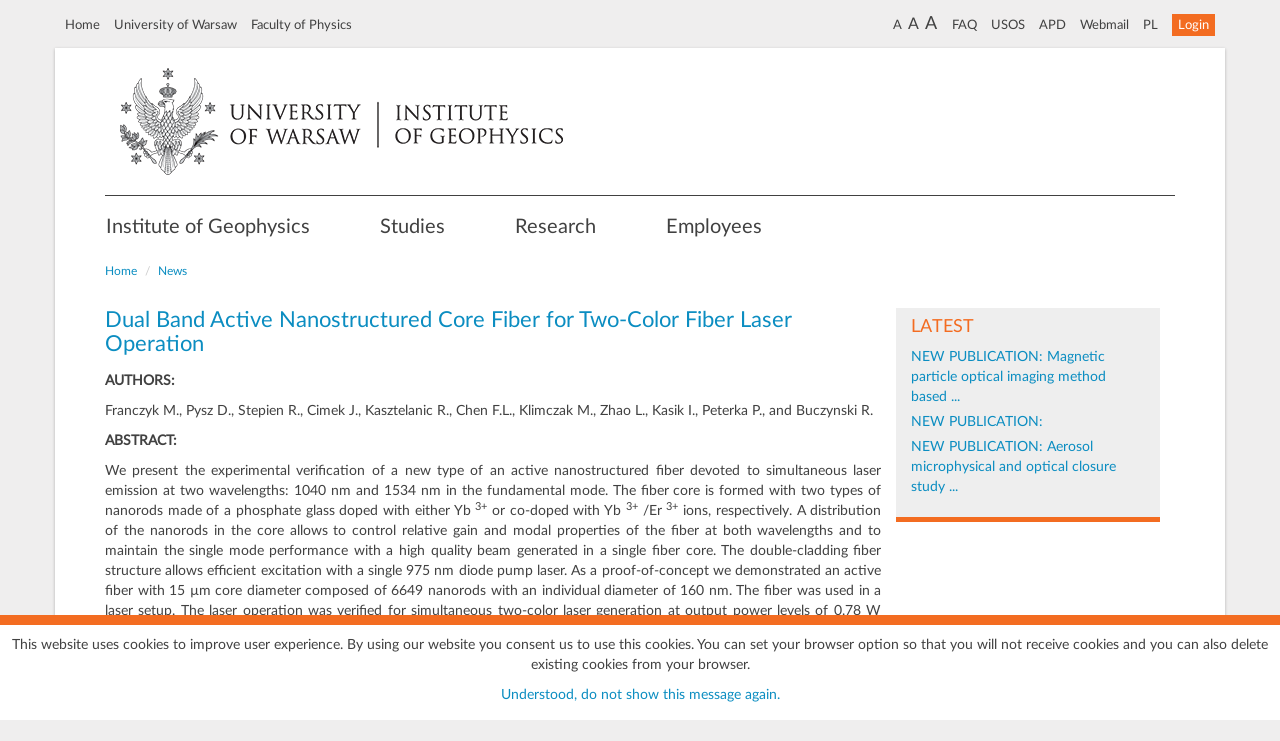

--- FILE ---
content_type: text/html; charset=utf-8
request_url: https://igf.fuw.edu.pl/en/articles/publikacja-j/dual-band-active-nanostructure-02022-11-07/
body_size: 17030
content:
<!DOCTYPE html>
<html lang="pl">
<head>
    <meta http-equiv="Content-Type" content="text/html; charset=UTF-8"><meta charset="utf-8"><title>Institute of Geophysics - Dual Band Active Nanostructured Core Fiber for Two-Color Fiber Laser Operation - Dual Band Active Nanostructured Core Fiber for Two-Color Fiber Laser Operation [IGF UW/NEWS]</title><meta name="description" content="Institute of Geophysics - Faculty of Physics, University of Warsaw"><meta property="og:type" content="article" /><meta property="og:title" content="Dual Band Active Nanostructured Core Fiber for Two-Color Fiber Laser Operation - IGF UW/NEWS" /><meta property="og:description" content="AUTHORS: Franczyk M., Pysz D., Stepien R., Cimek J., Kasztelanic R., Chen F.L., Klimczak M., Zhao L., Kasik I., Peterka ..."/><meta property="og:url" content="https://igf.fuw.edu.pl/en/articles/publikacja-j/dual-band-active-nanostructure-02022-11-07/"/><meta http-equiv="X-UA-Compatible" content="IE=edge"><meta name="viewport" content="width=device-width, initial-scale=1, shrink-to-fit=no"><meta name="author" content="IGF"><meta name="deklaracja-dostępności" content="https://www.igf.fuw.edu.pl/pl/cms/legal-disclaimer-declaration-of-accessibility/"/><link rel="icon" href="/igf/img/favicon.jpg"><link rel="shortcut icon" href="/igf/img/favicon.jpg" type="image/x-icon"/><link href="/igf/css/bootstrap.min.css" rel="stylesheet"><link href="/igf/css/igf.css?v48" rel="stylesheet"><link href="/igf/fonts/fontawesome/css/all.min.css" rel="stylesheet"><link href="/igf/fonts/fontawesome/css/all.min.css" rel="stylesheet"><link rel="stylesheet" type="text/css" href="/igf/vendor/slick/slick.css"/><link rel="stylesheet" type="text/css" href="/igf/vendor/slick/slick-theme.css"/><link rel="stylesheet" type="text/css" href="/igf/hijack/hijack-styles.css"/>
    <link href="/igf/vendor/lightgallery/css/lightgallery.css" rel="stylesheet">
    <!--[if lt IE 9]>
      <script src="https://oss.maxcdn.com/html5shiv/3.7.2/html5shiv.min.js"></script>
      <script src="https://oss.maxcdn.com/respond/1.4.2/respond.min.js"></script>
    <![endif]-->
    
    <script type="module" src="/igf/js/js.cookie.min.js"></script>
    <script async src="https://www.googletagmanager.com/gtag/js?id=UA-107701172-1"></script>
    <script>window.dataLayer = window.dataLayer || [];

    function gtag() {
        dataLayer.push(arguments);
    };gtag('js', new Date());
    gtag('config', 'UA-107701172-1');</script>
</head>
<body>

<div class="container outside text-center padding-top-5" id="vignette-1">
    <nav class="navbar navbar-static-top visible-xs">
        <ul class="list-inline nav-static-top-center">
            <li class="gray"><a href="/en/">Home</a></li>
            <li class="gray"><a href="http://www.uw.edu.pl/">University of Warsaw</a></li>
            <li class="gray"><a href="https://www.fuw.edu.pl/">Faculty of Physics</a></li>
        </ul>
        <ul class="list-inline nav-static-top-center">
            <li class="gray"><a href="https://mail.fuw.edu.pl/">Webmail FoP</a></li>
            <li class="gray"><a href="http://usosweb.fuw.edu.pl/">USOS</a></li>
            <li class="gray"><a href="https://apd.uw.edu.pl/">APD</a></li>
            <li class="gray"><a href="/en/faq/">FAQ</a></li>
        </ul>
        <ul class="list-inline nav-static-top-center" style="margin-top: -2px">
            <li class="gray">
                <a title="Normal font size" class="content_font_size_normal">A</a>
                <a title="Larger font size" class="content_font_size_larger">A</a>
                <a title="Largest font size" class="content_font_size_largest">A</a>
            </li>
            <li class="gray"><a href="/pl/articles/publikacja-j/dual-band-active-nanostructure-02022-11-07/" title="PL">PL</a>
                

    <li><a class="btn btn-orange btn-xs" role="button" href="/en/users/login/">Login</a></li>

        </ul>
    </nav>
    <nav class="navbar navbar-static-top hidden-xs">
        <ul class="list-inline pull-left padding-10 nav-static-top-left ">
            <li><a href="/en/">Home</a></li>
            <li><a href="http://www.uw.edu.pl/">University of Warsaw</a></li>
            <li><a href="https://www.fuw.edu.pl/">Faculty of Physics</a></li>
        </ul>
        <ul class="list-inline pull-right padding-10 nav-static-top-right">
            <li class="gray">
                <a title="Normal font size" class="content_font_size_normal">A</a>
                <a title="Larger font size" class="content_font_size_larger">A</a>
                <a title="Largest font size" class="content_font_size_largest">A</a>
            </li>
            <li class="gray"><a href="/en/faq/">FAQ</a></li>
            <li class="gray"><a href="http://usosweb.fuw.edu.pl/">USOS</a></li>
            <li class="gray"><a href="https://apd.uw.edu.pl/">APD</a></li>
            <li class="gray"><a href="https://mail.fuw.edu.pl/">Webmail</a></li>
            <li class="gray"><a href="/pl/articles/publikacja-j/dual-band-active-nanostructure-02022-11-07/" title="PL">PL</a>
            </li>
            

    <li><a class="btn btn-orange btn-xs" role="button" href="/en/users/login/">Login</a></li>

        </ul>
    </nav>
</div>
<div class="container orange-border" role="main">
    <div id="vignette-2" class="row no-margin">
        <div class="col-md-9 col-xs-12">
            
                <a href="/en/"><img src="/igf/img/igf-logo-en.png" class="img-responsive" alt="IGF"></a>
        </div>

    </div>
    <hr class="stronger-main visible-md visible-lg"/>
    ﻿
<div id="igf-main-nav" class="container outside full-width"><div class="navbar"><div class="navbar-header"><button type="button" class="navbar-toggle collapsed" data-toggle="collapse" data-target=".navbar-collapse"><span class="sr-only">Toggle navigation</span><i class="glyphicon glyphicon-menu-hamburger orange normal-height"></i></button></div><div class="collapse navbar-collapse no-padding no-x-overflow"><ul class="nav navbar-nav nav-main menu-margin"><li class="dropdown"><a data-toggle="dropdown" data-submenu="">Institute of Geophysics</a><ul class="dropdown-menu"><li><a tabindex="0" href="/en/informations/instytut-geofizyki-fuw-b9385/">About</a></li><li><a tabindex="1" href="/en/informations/historia-igf-fuw/">History</a></li><li><a tabindex="2" href="/en/informations/wladze-o8182/">Leadership</a></li><li><a tabindex="3" href="/en/informations/zaklad-fizyki-atmosfery-igf-fuw-j0882/">Atmospheric Physics Department</a></li><li><a tabindex="4" href="/en/informations/zaklad-fotoniki-igf-fuw-c6332/">Photonics Department</a></li><li><a tabindex="6" href="/en/informations/zaklad-optyki-informacyjnej-igf-fuw-09409/">Information Optics Department</a></li><li><a tabindex="7" href="/en/informations/rada-instytutu-c2557/">Institute Council</a></li><li><a tabindex="8" href="/en/informations/sekretariat-a4048/">Administrative Office</a></li></ul></li><li class="dropdown"><a data-toggle="dropdown" data-submenu="">Studies</a><ul class="dropdown-menu"><li><a tabindex="0" href="/en/informations/geofizyka-2none/">Geophysics</a></li><li><a tabindex="1" href="/en/informations/fotonika-znone/">Photonics</a></li><li><a tabindex="3" href="/en/informations/esooio-znone/">ESOOiO</a></li><li><a tabindex="4" href="/en/courses/">Academic resources</a></li><li><a tabindex="5" href="https://www.igf.fuw.edu.pl/pl/theses/topics/">Suggested topics of theses</a></li><li><a tabindex="6" href="/en/theses/">Theses</a></li></ul></li><li class="dropdown"><a data-toggle="dropdown" data-submenu="">Research</a><ul class="dropdown-menu"><li><a tabindex="0" href="/en/informations/grupy-badawcze-1670000/">Research groups</a></li><li><a tabindex="1" href="/en/laboratories/">Laboratories</a></li><li><a tabindex="2" href="/en/informations/cennik-komercyjnego-udostepnienia-aparatury-5441/">Commercial Access to Research Infrastructure</a></li><li><a tabindex="3" href="/en/publications/?latest=true">Publications</a></li><li><a tabindex="4" href="/en/projects/">Research projects</a></li><li><a tabindex="5" href="/en/informations/idub-igf-fuw/">IDUB</a></li><li><a tabindex="6" href="/en/seminars/">Seminars</a></li><li><a tabindex="7" href="/en//conferences/list/">Conferences</a></li></ul></li><li><a href="https://www.igf.fuw.edu.pl/en/users/?assignations=1">Employees</a></li></ul></div></div></div>
    
        
    
    
    
    
    <div class="row remove-right-margin">
        <div class="col-md-12 col-sm-12 margin-bottom-15">
            
            <ol class="breadcrumb remove-left-padding">
                <li><a href="/en/">Home</a></li>
                <li><a href="/en/articles/list/news/">News</a></li>
            </ol>
            <div class="col-md-9 col-sm-12 remove-left-padding">
                <h3 class="main no-margin no-padding">Dual Band Active Nanostructured Core Fiber for Two-Color Fiber Laser Operation</h3>
                <div class="margin-top-15 margin-bottom-30 articles_content"><p><strong>AUTHORS:</strong></p>
<p>Franczyk M., Pysz D., Stepien R., Cimek J., Kasztelanic R., Chen F.L., Klimczak M., Zhao L., Kasik I., Peterka P., and Buczynski R.</p>
<p><strong>ABSTRACT:</strong></p>
<p style="text-align: justify;">We present the experimental verification of a new type of an active nanostructured fiber devoted to simultaneous laser emission at two wavelengths: 1040 nm and 1534 nm in the fundamental mode. The fiber core is formed with two types of nanorods made of a phosphate glass doped with either Yb <sup>3+</sup> or co-doped with Yb <sup>3+</sup> /Er <sup>3+</sup> ions, respectively. A distribution of the nanorods in the core allows to control relative gain and modal properties of the fiber at both wavelengths and to maintain the single mode performance with a high quality beam generated in a single fiber core. The double-cladding fiber structure allows efficient excitation with a single 975 nm diode pump laser. As a proof-of-concept we demonstrated an active fiber with 15 µm core diameter composed of 6649 nanorods with an individual diameter of 160 nm. The fiber was used in a laser setup. The laser operation was verified for simultaneous two-color laser generation at output power levels of 0.78 W and 0.42 W with slope efficiency of 23.0% and 9.8% at 1040 nm and 1534 nm, respectively.</p>
<p style="text-align: justify;"><em><strong>Journal of Lightwave Technology</strong></em>, 2022, vol. 40(21), pp. 7180-7190, doi: <a href="https://doi.org/10.1109/JLT.2022.3199581" target="_blank" rel="noopener">10.1109/JLT.2022.3199581</a></p></div>
                <hr class="stronger-main visible-md visible-lg" />
                <p style="margin-top: 25px;">
                    Originally published on - Nov. 7, 2022, 8 a.m.<br>
                    Last update on - Nov. 7, 2022, 11:47 a.m.<br>
                    Publisher - Sekretariat IGF
                </p><br />
                <p><a class="btn btn-igf btn-xs" href="javascript:history.go(-1);" role="button">Back</a></p>
            </div>
        <div class="col-md-3 col-sm-12 seminars-panel orange-border no-padding" id="spp">
            
            
            
            
             
            <div class="col-md-12 margin-bottom-15">
                <h4 class="orange">LATEST</h4>
                <ul class="no-margin no-padding">
                    
                    <li class="list-unstyled margin-bottom-5">
                        <a href="/en/articles/publikacja-j/nowa-publikacja-magnetic-part-h2026-01-19/"> NEW PUBLICATION: Magnetic particle optical imaging method based ... </a>
                    </li>
                    
                    <li class="list-unstyled margin-bottom-5">
                        <a href="/en/articles/publikacja-j/nowa-publikacja-waiting-for-t-f2026-01-12/"> NEW PUBLICATION: </a>
                    </li>
                    
                    <li class="list-unstyled margin-bottom-5">
                        <a href="/en/articles/publikacja-j/nowa-publikacja-aerosol-micro-u2026-01-08/"> NEW PUBLICATION: Aerosol microphysical and optical closure study ... </a>
                    </li>
                    
                </ul>
            </div>
            
        </div>
        </div>
    </div>
    



</div>
<div class="container outside ">
    <div class="row bottom-menu">
        <div class="col-sm-3 col-xs-6 margin-top-20"><u>Institute of Geophysics</u><a tabindex="2" href="/en/informations/wladze-o8182/" class="reverse">
                                    Leadership</a><a tabindex="3" href="/en/informations/zaklad-fizyki-atmosfery-igf-fuw-j0882/" class="reverse">
                                    Atmospheric Physics Department</a><a tabindex="4" href="/en/informations/zaklad-fotoniki-igf-fuw-c6332/" class="reverse">
                                    Photonics Department</a><a tabindex="6" href="/en/informations/zaklad-optyki-informacyjnej-igf-fuw-09409/" class="reverse">
                                    Information Optics Department</a><a tabindex="8" href="/en/informations/sekretariat-a4048/" class="reverse">
                                    Administrative Office</a></div><div class="col-sm-3 col-xs-6 margin-top-20"><u>Studies</u><a tabindex="0" href="/en/informations/geofizyka-2none/" class="reverse">
                                    Geophysics</a><a tabindex="1" href="/en/informations/fotonika-znone/" class="reverse">
                                    Photonics</a><a tabindex="3" href="/en/informations/esooio-znone/" class="reverse">
                                    ESOOiO</a><a tabindex="4" href="/en/courses/" class="reverse">
                                    Academic resources</a></div><div class="col-sm-3 col-xs-6 margin-top-20"><u>Research</u><a tabindex="0" href="/en/informations/grupy-badawcze-1670000/" class="reverse">
                                    Research groups</a><a tabindex="3" href="/en/publications/?latest=true" class="reverse">
                                    Publications</a><a tabindex="4" href="/en/projects/" class="reverse">
                                    Research projects</a><a tabindex="6" href="/en/seminars/" class="reverse">
                                    Seminars</a></div><div class="col-sm-3 col-xs-6 margin-top-20"><u>Other</u><a tabindex="0" href="/en/articles/list/news/?category=12" class="reverse">
                                    Job offers - Scholarships</a><a tabindex="1" href="/en/informations/popularyzacja-gnone/" class="reverse">
                                    Popularisation</a><a tabindex="2" href="https://fizykoteka.fuw.edu.pl/" class="reverse">
                                    Fizykoteka - Wirtualne Muzeum FUW</a><a tabindex="3" href="https://www.facebook.com/IGFfuw/" class="reverse">
                                    Facebook</a></div>
    </div>
    <nav class=" text-center">
        <hr class="stronger margin-bottom-10"/>
        <p><a href="/en/cms/legal-disclaimer-terms-of-use/">
        Terms of use</a>
     | 

    <a href="/en/cms/legal-disclaimer-privacy-policy/">
        Privacy policy</a>
     | 

    <a href="/en/cms/legal-disclaimer-cookies-policy/">
        Cookies</a>
     | 

    <a href="/en/cms/legal-disclaimer-declaration-of-accessibility/">
        Accessibility declaration</a>
     | 

    <a href="/en/site-map/">
        Site map</a><br><small>© 2026 University of Warsaw, Faculty of Physics, Institute of Geophysics, ul. Pasteura 5, 02-093 Warszawa</small></p>

    </nav>
</div>
<script type="text/javascript">
    var __jQuery;
    var __$;
    // reassign jQuery if jQuery is already loaded
    __jQuery = (window.jQuery) ? window.jQuery.noConflict(true) : undefined;
    __$ = __jQuery;
</script>
<script src="/igf/js/jquery.min.js"></script>
<script>window.jQuery || document.write('<script src="/igf/js/jquery.min.js"><\/script>')</script>
<script src="/igf/js/bootstrap.min.js"></script>
<script src="/igf/js/ie10-viewport-bug-workaround.js"></script>
<script>
    var CookieScriptFirstLineOfText = "This website uses cookies to improve user experience. By using our website you consent us to use this cookies. You can set your browser option so that you will not receive cookies and you can also delete existing cookies from your browser.";
    var CookieScriptSecondLineOfText = "Understood, do not show this message again.";
</script>
<script src="/igf/js/igf.js?v14"></script>
<script type="text/javascript" src="/igf/vendor/slick/slick.min.js"></script>




    <script src="/igf/vendor/lightgallery/js/lightgallery.js"></script>
    <script src="/igf/vendor/lightgallery/js/lg-thumbnail.min.js"></script>
    <script src="/igf/vendor/lightgallery/js/lg-fullscreen.min.js"></script>
    <script src="/igf/vendor/lightgallery/js/lg-zoom.min.js"></script>
    
    
    
    <script>
    $(document).ready(function(){
        var t = $('#spp');
        if (t.outerHeight() <= 20) t.hide();
    });
    </script>

</body>
</html>
